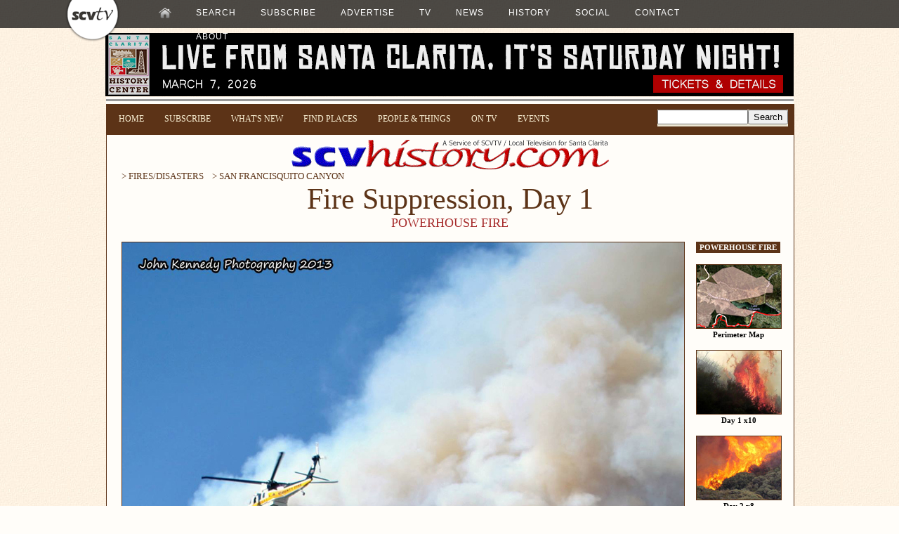

--- FILE ---
content_type: text/html
request_url: https://www.cougarnews.com/scvhistory/lw2397i.htm
body_size: 7869
content:
<!DOCTYPE HTML PUBLIC "-//W3C//DTD HTML 4.01 Transitional//EN" "http://www.w3.org/TR/html4/loose.dtd">

	<html>
	<head>

<title>SCVHistory.com LW2397i | Powerhouse Fire | Fire Suppression, Day 1</title>

<meta http-equiv="Content-Type" content="text/html; charset=windows-1252">
	<link rel="shortcut icon" href="https://scvhistory.com/scvhistory/favicon.ico" type="image/x-icon">
	<link rel="stylesheet" type="text/css" href="https://scvhistory.com/include/header2a.css">
	<link rel="stylesheet" type="text/css" href="https://scvhistory.com/include/googleads.css">
	<meta name="og:description" content="Searchable history of the Santa Clarita Valley (Los Angeles County) in pictures and text.">
	<meta name="alexaVerifyID" content="vG44yhoh0_hIalBwuTU0zb3nKgE">
	<meta name="msvalidate.01" content="D7889C3DAFCA349AE1FBC2159462F754">
	<meta name="viewport" content="width=device-width, initial-scale=1.0">
	<base target="_top">
<style type="text/css">
.nav {
background: rgba(0, 0, 0, 0.7);
color: #333;
display: block;
font-family: HelveticaNeue, 'Helvetica Neue', Helvetica, Arial, sans-serif;
font-size: 14px;
height: 40px;
line-height: 18px;
width:100%;
position:fixed;
top:0px;
border:0px;
z-index:5100000;
}
.bodyserif {
font-family:'PT Serif', 'Palatino', 'Georgia', serif;
font-size:15px;
font-weight:400;
color:#5c3317;
line-height:24px;
text-align:justify;
}
</style>

<script src="https://www.google.com/jsapi" type="text/javascript"></script>

<script type="text/javascript">
  (function() {
    var cx = '010361867682521671142:bapf7zmeoby';
    var gcse = document.createElement('script');
    gcse.type = 'text/javascript';
    gcse.async = true;
    gcse.src = 'https://cse.google.com/cse.js?cx=' + cx;
    var s = document.getElementsByTagName('script')[0];
    s.parentNode.insertBefore(gcse, s);
  })();
</script>

<!-- Open Source Video Player -->
<!-- If you'd like to support IE8 -->
<script src="https://scvtv.com/joe/videojs-ie8.min.js" type="text/javascript"></script>
<link href="https://scvtv.com/joe/video-js.css" rel="stylesheet">

<!-- Start WOWSlider.com HEAD section -->
<script type="text/javascript" src="https://scvhistory.com/include/engine1/jquery.js"></script>
<link rel="stylesheet" type="text/css" href="https://scvhistory.com/include/engine1/style.css">
<!-- End WOWSlider.com HEAD section -->

<script type="text/javascript" src="https://scvtv.com/player2/jwplayer.js"></script>
<script type="text/javascript">jwplayer.key="2ozcC0YxWKxsLmfXbYsSJPB2g9XeUDWFyXUOGVQ53Z8=";</script>

<script type="text/javascript" src="https://scvtv.com/include/bannerads/simple/banners.min.js"></script>

</head>

<body style="background-image: url('https://scvhistory.com/gif/bgparch.jpg');background-color:#fffdf9;color:#5c3317;" link="#23238e" vlink="#5c3317" alink="#2f4f4f">

	<div id="top">
<!-- ALL UNATTRIBUTED CONTENT ©1996-2019 SCVTV/SCVHistory.com - OTHER COPYRIGHTS APPLY -->
	</div>

		<div style="height:46px;">
		<div class="nav">
		<div style="width:1100px; margin-left:auto; margin-right:auto;height:40px;">
		<table>
		<tr>
		<td>
		<!--[START-LX0]--><script type='text/javascript' src='https://scvtv.com/beta/qm1.js'></script><!--[END-LX0]-->
		</td>
		</tr>
		</table>
		</div>
		</div>
		</div>

	<div id="full_banner_ad">

<table style="width:980px;height:90px; border:0;margin:auto;"><tr><td style="vertical-align:top;width:980px;height:90px;">
		<script type="text/javascript">
				show_banners("topfull");
			</script>
</td></tr></table>

	</div>

<table style="width:976px;border:0;margin: auto; background-color:#fffdf9;">

	<tr>
	<td style="vertical-align:top;width:100%;height:1px;">
	</td>
	</tr>
	<tr>
	<td style="vertical-align:top;height:1px;background-color:#999999; width:100%;">
	</td>
	</tr>
	<tr>
	<td style="vertical-align:top;width:100%;height:2px;">
	</td>
	</tr>

	<tr><td style="vertical-align:top;width:100%;background-color:#5c3317;padding:7px;border-left:1px solid #5c3317;border-right:1px solid #5c3317;text-align:center;">

<table style="width:100%;"><tr><td style="vertical-align:top;">
	<div class="quickmenu5">
	<!--[START-LX1]--><script type="text/javascript" src="https://scvhistory.com/include/quickmenuscvhistory.js"></script><!--[END-LX1]-->
	</div>
</td>
<td style="vertical-align:top;float:right;">

<div class="cse-branding-bottom" style="background-color:#ede8d6;color:#000000;margin:0;padding:0;">
  <div class="cse-branding-form">
    <form action="https://scvhistory.com/scvhistory/googlesearchresults.htm" id="cse-search-box">
      <div>
        <input type="hidden" name="cx" value="010361867682521671142:bapf7zmeoby">
        <input type="hidden" name="cof" value="FORID:10">
        <input type="hidden" name="ie" value="ISO-8859-1">
        <input type="text" name="q" size="14"><input type="submit" name="sa" value="Search">
      </div>
    </form>
  </div>
</div>

<!-- partner-pub-4477429516214512:v3fsdk-oqqw -->

</td></tr></table>

	</td></tr>
	<tr><td valign="top" width="976" style="border:1px solid #5c3317;">

	<div style="height:6px;"></div>
	<!-- XWP-BEGIN-CONTENT -->


<center>
<a href = "scvhistory.htm"><img src="../gif/scvhist2.gif" width=452 height=42 border=0 alt="Santa Clarita Valley History In Pictures"></a>
</center>

<div style="text-indent:20px;">
<a href = "http://www.scvhistory.com/scvhistory/general.htm#disasters">
<font class="bodysans">&gt; FIRES/DISASTERS</font>
</a>&#160;
<a href = "http://www.scvhistory.com/scvhistory/stfrancis.htm">
<font class="bodysans">&gt; SAN FRANCISQUITO CANYON</font>
</a>
</div>

<center>

<font class="headline">Fire Suppression, Day 1</font><br />

<font class="subhed">Powerhouse Fire</font>

</center>

<p>

<div align="left">

<table width="972" cellpadding="0" cellspacing="0" height="1">
<tr>
<td valign="top" style="padding:0px 0px 20px 20px;width:800px;">

<a href ="../gif/lw2397i_large.jpg">
<img src="../gif/lw2397i.jpg" width="800" class="photo">
</a>

<br />

<font class="bodysansbold">
Click image to enlarge
</font>

<p>

	<table width="120" align="right" style="margin:0px 0px 6px 10px;">
	<tr>
	<td valign="top">
	<div align="center">

<table bgcolor="#5c3317" width="120">
<TR><TD align="center">
<font class="inversecaption">
DAY 1
</font>
</TD></TR></TABLE>

<p>

<a href = "lw2398g.htm">
<img src="../gif/lw2398gt.jpg" class="photo" alt="thumbnail" width="120">
</a>
<br>
<font class="caption">
Flashpoint
</font>

<p>

<a href = "lw2399d.htm">
<img src="../gif/lw2399dt.jpg" class="photo" alt="thumbnail" width="120">
</a>

<p>

<a href = "lw2398e.htm">
<img src="../gif/lw2398et.jpg" class="photo" alt="thumbnail" width="120">
</a>

<p>

<a href = "lw2398f.htm">
<img src="../gif/lw2398ft.jpg" class="photo" alt="thumbnail" width="120">
</a>

<p>

<a href = "lw2398c.htm">
<img src="../gif/lw2398ct.jpg" class="photo" alt="thumbnail" width="120">
</a>

<p>

<a href = "lw2398d.htm">
<img src="../gif/lw2398dt.jpg" class="photo" alt="thumbnail" width="120">
</a>

<p>

<a href = "lw2397h.htm">
<img src="../gif/lw2397ht.jpg" class="photo" alt="thumbnail" width="120">
</a>

<p>

<a href = "lw2397j.htm">
<img src="../gif/lw2397jt.jpg" class="photo" alt="thumbnail" width="120">
</a>

<p>

<a href = "lw2397i.htm">
<img src="../gif/lw2397it.jpg" class="photo" alt="thumbnail" width="120">
</a>

<p>

<a href = "lw2399f.htm">
<img src="../gif/lw2399ft.jpg" class="photo" alt="thumbnail" width="120">
</a>

<p>

</div>



	</td></tr></table>

<div class="bodyserif">

<p>

<B>May 30, 2013 &#151;</B>

An airship targets one of the fire lines near the point of origin in San Francisquito Canyon.

<p>Photo by John Kennedy, submitted to SCVTV via <a href ="http://www.facebook.com/scvtv" target="new_window">Facebook</a>.

<p><hr>

<p>

The Powerhouse Fire broke out Thursday afternoon, May 30, 2013, near Power House 1 (thus the name) in San Francisquito Canyon and quickly spread north. By the time the smoke cleared two weeks later, 30,274 acres (47.3 square miles) of brush were blackened, 30 homes were declared total losses, and another 28 outbuildings were destroyed.

<p>The Hughes and Elizabeth Lake communities bore the brunt of the devastation, which extended as far north as the Antelope Acres subdivision in south Lancaster. In Lake Hughes, four or five single-family homes burned completely to the ground on the evening of Saturday, June 1 &mdash; primarily on the south side of Newview Drive &mdash; when high winds, low humidity and dry fuels conspired for &#34;perfect&#34; fire conditions. Some of the old-growth chaparral hadn't burned since the 1920s.

<p>In all, nine firefighters were injured, either from falls, cuts and bruises, dehydration, heat exposure or poison oak (its ash is still poisonous). Some of them returned to the fire lines.

<p>The Federal Emergency Manangement Agency (FEMA) agreed to pay up to 75 percent of the cost of fighting the fire, preliminarily pegged at $23.4 million.

<p>The apparent point of origin was a hillside in the Angeles National Forest directly above the Los Angeles Department of Water and Power's northernmost of two power plants in the canyon, 11.5 miles past Copper Hill Drive in Santa Clarita and just beyond the former reservoir of the ill-fated St. Francis Dam.

<p>At 3:28 p.m. on May 30, &#34;(t)he fire was first observed by a power plant station operator burning just north of the Power Plant 1 near San Francisquito Canyon Road,&#34; an LADWP statement said.

<p>The USDA Forest Service was first on scene and initially called off L.A. County firefighters who were dispatched to assist. When the flames jumped the road and it was apparent that containment was nowhere in sight, L.A. County Fire was called back, L.A. County Sheriff's units provided support, and the Forest Service took command of the incident. CAL FIRE, the state fire department, wasn't far behind.

<p>By evening the fire had consumed 1,000 acres and threatened Green Valley, whose residents were evacuated to a Red Cross center at Marie Kerr Park in Palmdale. Large animals went to the Antelope Valley Fairgrounds. Ultimately the fire didn't reach Green Valley; instead, the southern flank continued to burn near the power plant for days while the northern flank rushed toward Lake Hughes.

<p>First responders rounded up missing hikers; by Saturday evening the lake communities were evacuated and firefighters from multiple agencies were arriving to assist. The coming days would see 2,185 firefighters engaged in fire protection, mop-up, overhaul and structure protection.

<p>Although structures were lost, countless others made narrow escapes, thanks both to firefighters and to a number of residents who refused to evacuate.

<p>Such was the case of the Lakes Community Center, whose resident manager stayed behind. Many feared the center was lost; it wasn't. Nor was the HELUS elementary school (Hughes-Elizabeth Lakes Union School District), surrounded on three sides by fire. Papas Country Store made it through, as did the historic 1929 Rock Inn, which reopened at 4 p.m. the next day and became a de-facto information center.

<p>The Painted Turtle &mdash; a camp for chronically ill children, founded by Paul Newman at the site of the former Munz Lakes Resort &mdash; brushed with death as the flames licked several buildings. All major structures were saved (a barn and two sheds burned), but the grounds were completely destroyed and the buildings sustained heavy smoke damage. Officials were forced to call off the 2013 season and embark on &#34;an extensive process of landscape cleanup and hydro-seeding, cleaning of all buildings and ventilation systems, and an ozone cleaning process of every building to ensure that The Painted Turtle facility meets the high level of safety that is the trademark of our program.&#34;

<p>Evacuees who had homes to return to in Lake Hughes and Lake Elizabeth faced more challenges. The L.A. County Department of Public Health <a href = "lw2397d.htm">advised them</a> to boil their drinking water because the fire might have damaged water pipes and towers, and because downed power lines had forced officials to shut off power to the region during the fire, possibly reducing well pressure to a point where Total coliform and E-coli bacteria could spawn. Those who couldn't boil water were told to use &frac14; teaspoon of bleach per gallon of clear water, or &frac12; teaspoon if it was cloudy.  

<p>The stubborn fire made its last gasps for several more days on Sawtooth Mountain and the nearby Cottonwood Campground on Lake Hughes Road, southwest of town. The USDA Forest Service transfered incident command to L.A. County Fire for mop-up on June 10, 2013. 

<p style="text-align:right;">
<span class="byline">
&mdash; Leon Worden 2013
</span>

</div>

<p>

<hr>
<font face="Verdana,Arial,Helvetica,Sans-Serif" size=1>LW2397i: 9600 dpi jpeg from digital image by John Kennedy.
</font>

</td>

<td valign="top" style="width:120px;padding:0px 16px 6px 16px;">

<div style="margin:0 auto;">

<table style="background-color:#5c3317; width:120px;">
<tr><td style="text-align:center;">
<div class="inversecaption">
POWERHOUSE FIRE
</div>
</td></tr></table>

<p>

<a href = "lw2382a.htm">
<img src="../gif/lw2382at.jpg" class="photo" alt="thumbnail" style="width:120px;">
</a>
<div class="thumbcaption">
Perimeter Map
</div>

<p>

<a href = "lw2397h.htm">
<img src="../gif/lw2397ht.jpg" class="photo" alt="thumbnail" style="width:120px;">
</a>
<div class="thumbcaption">
Day 1 x10
</div>

<p>

<a href = "lw2397e.htm">
<img src="../gif/lw2397et.jpg" class="photo" alt="thumbnail" style="width:120px;">
</a>
<div class="thumbcaption">
Day 2 x8
</div>

<p>

<a href = "lw2398a.htm">
<img src="../gif/lw2398at.jpg" class="photo" alt="thumbnail" style="width:120px;">
</a>
<div class="thumbcaption">
Day 3 x4
</div>

<p>

<a href = "lw2397c.htm">
<img src="../gif/lw2397ct.jpg" class="photo" alt="thumbnail" style="width:120px;">
</a>
<div class="thumbcaption">
Days 4-5 x5
</div>

<p>

<table style="background-color:#5c3317;width:120px;">
<tr><td style="text-align:center;">
<div class="inversecaption">
DAY 4 INVENTORY
</div>
</td></tr></table>

<p>

<a href = "lw2392c.htm">
<img src="../gif/lw2392ct.jpg" class="photo" alt="thumbnail" style="width:120px;">
</a>
<div class="thumbcaption">
San Francisquito x8
</div>

<p>

<a href = "lw2388.htm">
<img src="../gif/lw2388t.jpg" class="photo" alt="thumbnail" style="width:120px;">
</a>
<div class="thumbcaption">
Lost Homes x12
</div>

<p>

<a href = "lw2389a.htm">
<img src="../gif/lw2389at.jpg" class="photo" alt="thumbnail" style="width:120px;">
</a>
<div class="thumbcaption">
Saved Homes x12
</div>

<p>

<a href = "lw2395t.htm">
<img src="../gif/lw2395tt.jpg" class="photo" alt="thumbnail" style="width:120px;">
</a>
<div class="thumbcaption">
Painted Turtle x20
</div>

<p>

<a href = "lw2396a.htm">
<img src="../gif/lw2396at.jpg" class="photo" alt="thumbnail" style="width:120px;">
</a>
<div class="thumbcaption">
Wetlands &amp; Golf x6
</div>

<p>

<a href = "lw2391a.htm">
<img src="../gif/lw2391at.jpg" class="photo" alt="thumbnail" style="width:120px;">
</a>
<div class="thumbcaption">
More Survivors x6
</div>

<p>

<a href = "lw2394f.htm">
<img src="../gif/lw2394ft.jpg" class="photo" alt="thumbnail" style="width:120px;">
</a>
<div class="thumbcaption">
Miscellany x11
</div>

<p>

<table style="background-color:#5c3317; width:120px;">
<tr><td style="text-align:center">
<div class="inversecaption">
AFTERMATH
</div>
</td></tr></table>

<p>

<a href = "lw2386.htm">
<img src="../gif/lw2386t.jpg" class="photo" alt="thumbnail" style="width:120px;">
</a>
<div class="thumbcaption">
Misc. x3
</div>

</div>




</td></tr></table>

</div>

<!-- XWP-END-CONTENT -->
</td></tr>


	<TR><TD style="vertical-align:top;width:976px;background-color:#5c3317;padding:7px 0px 7px 0px;border-left:2px solid #5c3317;border-right:2px solid #5c3317;">
	<div align="center">

	<span class="whitelink">[&nbsp;<a href = "#top"><span class="whitelink">RETURN TO TOP</span></a>&nbsp;]</span>

&nbsp;

	<span class="whitelink">[&nbsp;<a href = "https://scvhistory.com/scvhistory/scvhistory.htm"><span class="whitelink">RETURN TO MAIN INDEX</span></a>&nbsp;]</span>

&nbsp;

	<span class="whitelink">[&nbsp;<a href = "https://scvhistory.com/scvhistory/key.htm"><span class="whitelink">PHOTO CREDITS</span></a>&nbsp;]</span>

&nbsp;

	<span class="whitelink">[&nbsp;<a href = "https://scvhistory.com/scvhistory/bibliography.htm"><span class="whitelink">BIBLIOGRAPHY</span></a>&nbsp;]</span>

&nbsp;

	<span class="whitelink">[&nbsp;<a href = "https://scvhistory.com/scvhistory/publications.htm"><span class="whitelink">BOOKS FOR SALE</span></a>&nbsp;]</span>

			<TABLE style="width:100%;height:1px;border:0;"><TR><TD style="height:2px;"></TD></TR></TABLE>

<span class="credit" style="color:#e0e0e0;letter-spacing:+1px;">
SCVHistory.com is another service of SCVTV, a 501c3 Nonprofit &bull; Site contents &copy;SCVTV<br>
The site owner makes no assertions as to ownership of any original copyrights to digitized images.
However, these images are intended for Personal or Research use only. 
Any other kind of use, including but not limited to commercial or scholarly publication in any medium or format,
public exhibition, or use online or in a web site, may be subject to additional restrictions
including but not limited to the copyrights held by parties other than the site owner.
USERS ARE SOLELY RESPONSIBLE for determining the existence of such rights and for obtaining
any permissions and/or paying associated fees necessary for the proposed use.
</span>

	</div>

</td></tr>

<!-- START DISQUS -->

</table>

<table style="width:978px;margin-top:2px;" align="center">
<tr>
<td style="vertical-align:top;margin-top:4px;padding:4px 10px 4px 10px;border:1px dotted #5c3317;background:#F7F1E3;">

<div id="disqus_thread" style="width:958px;"></div>
<script type="text/javascript">
    /**
     *  RECOMMENDED CONFIGURATION VARIABLES: EDIT AND UNCOMMENT THE SECTION BELOW TO INSERT DYNAMIC VALUES FROM YOUR PLATFORM OR CMS.
     *  LEARN WHY DEFINING THESE VARIABLES IS IMPORTANT: https://disqus.com/admin/universalcode/#configuration-variables
     */
    /*
    var disqus_config = function () {
        this.page.identifier = scvhistory; // Replace PAGE_IDENTIFIER with your page's unique identifier variable
    };
    */
    (function() {  // DON'T EDIT BELOW THIS LINE
        var d = document, s = d.createElement('script');
        
        s.src = 'https://scvhistory.disqus.com/embed.js';
        
        s.setAttribute('data-timestamp', +new Date());
        (d.head || d.body).appendChild(s);
    })();
</script>
<noscript>Please enable JavaScript to view the <a href="https://disqus.com/?ref_noscript" rel="nofollow">comments powered by Disqus.</a></noscript>

</td></tr>

<!-- END DISQUS -->

</table>



<table style="width:980px;margin:0 auto;">
	<tr>
		<td style="vertical-align:top;">

<div style="height:2px;"></div>

<!-- START FIRST ROW -->
<div style="width:980px; border:0px solid #a62a2a;margin:0 auto;">
<table style="width:100%;margin:0 auto;">
<tr>
	<td style="vertical-align:top;width:50%;background-color:#5c3317;">
		<div style="border:1px solid #5c3317; border-bottom:none; height:76px;margin:0 auto;background-color:#5c3317;">
			<script type="text/javascript">
				show_banners('bottomright');
			</script>
		</div>
	</td>
	<td style="vertical-align:top;width:50%;background-color:#5c3317;">
		<div style="border:1px solid #5c3317; border-bottom:none; height:76px;margin:0 auto;background-color:#5c3317;">
			<script type="text/javascript">
				show_banners('bottomleft');
			</script>
		</div>
</td></tr></table>
</div>
<!-- END FIRST ROW -->

<!-- START GOOGLE AD ROW -->
<div style="height:4px;"></div>
<table style="width:100%;margin:0 auto;">
<tr>
	<td style="vertical-align:top;width:728px; height:90px; background-color:#f7e2c4; border-left:1px solid #5c3317; border-right:1px solid #5c3317;">
		<div style="width:728px;">
			<script type="text/javascript"><!--
			google_ad_client = "pub-4477429516214512";
			google_ad_width = 728;
			google_ad_height = 90;
			google_ad_format = "728x90_as";
			google_ad_type = "text_image";
			google_ad_channel = "";
			google_color_border = "a62a2a";
			google_color_bg = "ffcdb7";
			google_color_link = "003266";
			google_color_text = "a62a2a";
			google_color_url = "336699";
			//--></script>
			<script type="text/javascript"
			  src="https://pagead2.googlesyndication.com/pagead/show_ads.js">
			</script>
		</div>
	</td>
	<td style="vertical-align:top; width:252px; height:90px; background-color:#f7e2c4; border-right:1px solid #5c3317;">
	<div style="height:83px;margin:0 auto;padding-left:18px;padding-top:7px;background-color:#5c3317;">
		<script type="text/javascript">
			show_banners('topright');
		</script>
	</div>
</td></tr></table>
<!-- END SECOND ROW -->

	</td>
</tr>
<tr>
	<td style="vertical-align:top;">
		<div style="height:4px;"></div>

<!-- START THIRD ROW-->
<div style="width:980px; border:0px solid #a62a2a;margin:0 auto;max-height:90px;">
<table style="width:100%;margin:0 auto;">
<tr>
	<td style="vertical-align:top;width:50%;background-color:#5c3317;">
		<div style="border:1px solid #5c3317; border-bottom:none; height:76px;margin:0 auto;background-color:#5c3317;">
			<script type="text/javascript">
				show_banners('bottomleft');
			</script>
		</div>
	</td>
	<td style="vertical-align:top;width:50%;background-color:#5c3317;">
		<div style="border:1px solid #5c3317; border-bottom:none; height:76px;margin:0 auto;background-color:#5c3317;">
			<script type="text/javascript">
				show_banners('bottomright');
			</script>
		</div>
</td></tr></table>
</div>

<!-- START FOURTH ROW -->
	</td>
</tr>
<tr>
	<td style="vertical-align:top;">
		<div style="height:4px;"></div>

<div style="margin:0 auto;width:980px;background-color:#5c3317;max-height:90px;" id="full_banner_ad2">
<table style="width:980px;height:90px;border:0;">
<tr>
	<td style="vertical-align:top; width:980px;padding:0;">
		<script type="text/javascript">
			show_banners("topfull");
				</script>
</td></tr></table>
</div>

</td></tr></table>

<p>&nbsp;
<p>&nbsp;
<p>&nbsp;
<p>&nbsp;
<p>&nbsp;
<p>&nbsp;

<div style="height:40px;"></div>

<!-- Quantcast Tag -->
<script type="text/javascript">
var _qevents = _qevents || [];

(function() {
var elem = document.createElement('script');
elem.src = (document.location.protocol == "https:" ? "https://secure" : "http://edge") + ".quantserve.com/quant.js";
elem.async = true;
elem.type = "text/javascript";
var scpt = document.getElementsByTagName('script')[0];
scpt.parentNode.insertBefore(elem, scpt);
})();

_qevents.push({
qacct:"p-30jKWhAnxmQiQ"
});
</script>

<noscript>
<div style="display:none;">
<img src="//pixel.quantserve.com/pixel/p-30jKWhAnxmQiQ.gif" style="border:0;height:1px;width:1px;" alt="Quantcast">
</div>
</noscript>
<!-- End Quantcast tag -->

<!-- BEGIN PRIVY WIDGET CODE -->
<script type='text/javascript'>
var _d_site = _d_site || '2798B08B1EA32F9C8EF7DF0D'; (function() { var script = document.createElement('script'); script.type = 'text/javascript'; script.async = true; script.src = document.location.protocol + '//widget.privy.com/assets/widget.js'; var s = document.getElementsByTagName('script')[0]; s.parentNode.insertBefore(script, s); })();
</script>
<!-- END PRIVY WIDGET CODE -->

<!-- BEGIN USERWAY WIDGET -->
<script data-account="BsQcmfjFdL" src="https://cdn.userway.org/widget.js"></script>
<!-- END USERWAY WIDGET -->

<!-- Google tag (gtag.js) -->
<script async src="https://www.googletagmanager.com/gtag/js?id=G-LGJ6WLVHSB"></script>
<script>
  window.dataLayer = window.dataLayer || [];
  function gtag(){dataLayer.push(arguments);}
  gtag('js', new Date());

  gtag('config', 'G-LGJ6WLVHSB');
</script>

</body></html>




--- FILE ---
content_type: text/html; charset=utf-8
request_url: https://www.google.com/recaptcha/api2/aframe
body_size: 115
content:
<!DOCTYPE HTML><html><head><meta http-equiv="content-type" content="text/html; charset=UTF-8"></head><body><script nonce="wZVKBkn9RhGVjhyhwo18Ag">/** Anti-fraud and anti-abuse applications only. See google.com/recaptcha */ try{var clients={'sodar':'https://pagead2.googlesyndication.com/pagead/sodar?'};window.addEventListener("message",function(a){try{if(a.source===window.parent){var b=JSON.parse(a.data);var c=clients[b['id']];if(c){var d=document.createElement('img');d.src=c+b['params']+'&rc='+(localStorage.getItem("rc::a")?sessionStorage.getItem("rc::b"):"");window.document.body.appendChild(d);sessionStorage.setItem("rc::e",parseInt(sessionStorage.getItem("rc::e")||0)+1);localStorage.setItem("rc::h",'1768861593524');}}}catch(b){}});window.parent.postMessage("_grecaptcha_ready", "*");}catch(b){}</script></body></html>

--- FILE ---
content_type: application/javascript
request_url: https://scvtv.com/joe/videojs-ie8.min.js
body_size: 8924
content:
!function(a,b){"undefined"==typeof a.HTMLVideoElement&&(b.createElement("video"),b.createElement("audio"),b.createElement("track")),function(a,b){"use strict";"function"==typeof define&&define.amd?define(b):"object"==typeof exports?module.exports=b():a.returnExports=b()}(this,function(){var b,c=Array,d=c.prototype,e=Object,f=e.prototype,g=Function.prototype,h=String,i=h.prototype,j=Number,k=j.prototype,l=d.slice,m=d.splice,n=d.push,o=d.unshift,p=d.concat,q=g.call,r=g.apply,s=Math.max,t=Math.min,u=f.toString,v="function"==typeof Symbol&&"symbol"==typeof Symbol.toStringTag,w=Function.prototype.toString,x=function(a){try{return w.call(a),!0}catch(b){return!1}},y="[object Function]",z="[object GeneratorFunction]";b=function(a){if("function"!=typeof a)return!1;if(v)return x(a);var b=u.call(a);return b===y||b===z};var A,B=RegExp.prototype.exec,C=function(a){try{return B.call(a),!0}catch(b){return!1}},D="[object RegExp]";A=function(a){return"object"!=typeof a?!1:v?C(a):u.call(a)===D};var E,F=String.prototype.valueOf,G=function(a){try{return F.call(a),!0}catch(b){return!1}},H="[object String]";E=function(a){return"string"==typeof a?!0:"object"!=typeof a?!1:v?G(a):u.call(a)===H};var I=e.defineProperty&&function(){try{var a={};e.defineProperty(a,"x",{enumerable:!1,value:a});for(var b in a)return!1;return a.x===a}catch(c){return!1}}(),J=function(a){var b;return b=I?function(a,b,c,d){!d&&b in a||e.defineProperty(a,b,{configurable:!0,enumerable:!1,writable:!0,value:c})}:function(a,b,c,d){!d&&b in a||(a[b]=c)},function(c,d,e){for(var f in d)a.call(d,f)&&b(c,f,d[f],e)}}(f.hasOwnProperty),K=function(a){var b=typeof a;return null===a||"object"!==b&&"function"!==b},L=j.isNaN||function(a){return a!==a},M={ToInteger:function(a){var b=+a;return L(b)?b=0:0!==b&&b!==1/0&&b!==-(1/0)&&(b=(b>0||-1)*Math.floor(Math.abs(b))),b},ToPrimitive:function(a){var c,d,e;if(K(a))return a;if(d=a.valueOf,b(d)&&(c=d.call(a),K(c)))return c;if(e=a.toString,b(e)&&(c=e.call(a),K(c)))return c;throw new TypeError},ToObject:function(a){if(null==a)throw new TypeError("can't convert "+a+" to object");return e(a)},ToUint32:function(a){return a>>>0}},N=function(){};J(g,{bind:function(a){var c=this;if(!b(c))throw new TypeError("Function.prototype.bind called on incompatible "+c);for(var d,f=l.call(arguments,1),g=function(){if(this instanceof d){var b=c.apply(this,p.call(f,l.call(arguments)));return e(b)===b?b:this}return c.apply(a,p.call(f,l.call(arguments)))},h=s(0,c.length-f.length),i=[],j=0;h>j;j++)n.call(i,"$"+j);return d=Function("binder","return function ("+i.join(",")+"){ return binder.apply(this, arguments); }")(g),c.prototype&&(N.prototype=c.prototype,d.prototype=new N,N.prototype=null),d}});var O=q.bind(f.hasOwnProperty),P=q.bind(f.toString),Q=q.bind(l),R=r.bind(l),S=q.bind(i.slice),T=q.bind(i.split),U=q.bind(i.indexOf),V=q.bind(n),W=q.bind(f.propertyIsEnumerable),X=q.bind(d.sort),Y=c.isArray||function(a){return"[object Array]"===P(a)},Z=1!==[].unshift(0);J(d,{unshift:function(){return o.apply(this,arguments),this.length}},Z),J(c,{isArray:Y});var $=e("a"),_="a"!==$[0]||!(0 in $),aa=function(a){var b=!0,c=!0,d=!1;if(a)try{a.call("foo",function(a,c,d){"object"!=typeof d&&(b=!1)}),a.call([1],function(){"use strict";c="string"==typeof this},"x")}catch(e){d=!0}return!!a&&!d&&b&&c};J(d,{forEach:function(a){var c,d=M.ToObject(this),e=_&&E(this)?T(this,""):d,f=-1,g=M.ToUint32(e.length);if(arguments.length>1&&(c=arguments[1]),!b(a))throw new TypeError("Array.prototype.forEach callback must be a function");for(;++f<g;)f in e&&("undefined"==typeof c?a(e[f],f,d):a.call(c,e[f],f,d))}},!aa(d.forEach)),J(d,{map:function(a){var d,e=M.ToObject(this),f=_&&E(this)?T(this,""):e,g=M.ToUint32(f.length),h=c(g);if(arguments.length>1&&(d=arguments[1]),!b(a))throw new TypeError("Array.prototype.map callback must be a function");for(var i=0;g>i;i++)i in f&&("undefined"==typeof d?h[i]=a(f[i],i,e):h[i]=a.call(d,f[i],i,e));return h}},!aa(d.map)),J(d,{filter:function(a){var c,d,e=M.ToObject(this),f=_&&E(this)?T(this,""):e,g=M.ToUint32(f.length),h=[];if(arguments.length>1&&(d=arguments[1]),!b(a))throw new TypeError("Array.prototype.filter callback must be a function");for(var i=0;g>i;i++)i in f&&(c=f[i],("undefined"==typeof d?a(c,i,e):a.call(d,c,i,e))&&V(h,c));return h}},!aa(d.filter)),J(d,{every:function(a){var c,d=M.ToObject(this),e=_&&E(this)?T(this,""):d,f=M.ToUint32(e.length);if(arguments.length>1&&(c=arguments[1]),!b(a))throw new TypeError("Array.prototype.every callback must be a function");for(var g=0;f>g;g++)if(g in e&&!("undefined"==typeof c?a(e[g],g,d):a.call(c,e[g],g,d)))return!1;return!0}},!aa(d.every)),J(d,{some:function(a){var c,d=M.ToObject(this),e=_&&E(this)?T(this,""):d,f=M.ToUint32(e.length);if(arguments.length>1&&(c=arguments[1]),!b(a))throw new TypeError("Array.prototype.some callback must be a function");for(var g=0;f>g;g++)if(g in e&&("undefined"==typeof c?a(e[g],g,d):a.call(c,e[g],g,d)))return!0;return!1}},!aa(d.some));var ba=!1;d.reduce&&(ba="object"==typeof d.reduce.call("es5",function(a,b,c,d){return d})),J(d,{reduce:function(a){var c=M.ToObject(this),d=_&&E(this)?T(this,""):c,e=M.ToUint32(d.length);if(!b(a))throw new TypeError("Array.prototype.reduce callback must be a function");if(0===e&&1===arguments.length)throw new TypeError("reduce of empty array with no initial value");var f,g=0;if(arguments.length>=2)f=arguments[1];else for(;;){if(g in d){f=d[g++];break}if(++g>=e)throw new TypeError("reduce of empty array with no initial value")}for(;e>g;g++)g in d&&(f=a(f,d[g],g,c));return f}},!ba);var ca=!1;d.reduceRight&&(ca="object"==typeof d.reduceRight.call("es5",function(a,b,c,d){return d})),J(d,{reduceRight:function(a){var c=M.ToObject(this),d=_&&E(this)?T(this,""):c,e=M.ToUint32(d.length);if(!b(a))throw new TypeError("Array.prototype.reduceRight callback must be a function");if(0===e&&1===arguments.length)throw new TypeError("reduceRight of empty array with no initial value");var f,g=e-1;if(arguments.length>=2)f=arguments[1];else for(;;){if(g in d){f=d[g--];break}if(--g<0)throw new TypeError("reduceRight of empty array with no initial value")}if(0>g)return f;do g in d&&(f=a(f,d[g],g,c));while(g--);return f}},!ca);var da=d.indexOf&&-1!==[0,1].indexOf(1,2);J(d,{indexOf:function(a){var b=_&&E(this)?T(this,""):M.ToObject(this),c=M.ToUint32(b.length);if(0===c)return-1;var d=0;for(arguments.length>1&&(d=M.ToInteger(arguments[1])),d=d>=0?d:s(0,c+d);c>d;d++)if(d in b&&b[d]===a)return d;return-1}},da);var ea=d.lastIndexOf&&-1!==[0,1].lastIndexOf(0,-3);J(d,{lastIndexOf:function(a){var b=_&&E(this)?T(this,""):M.ToObject(this),c=M.ToUint32(b.length);if(0===c)return-1;var d=c-1;for(arguments.length>1&&(d=t(d,M.ToInteger(arguments[1]))),d=d>=0?d:c-Math.abs(d);d>=0;d--)if(d in b&&a===b[d])return d;return-1}},ea);var fa=function(){var a=[1,2],b=a.splice();return 2===a.length&&Y(b)&&0===b.length}();J(d,{splice:function(a,b){return 0===arguments.length?[]:m.apply(this,arguments)}},!fa);var ga=function(){var a={};return d.splice.call(a,0,0,1),1===a.length}();J(d,{splice:function(a,b){if(0===arguments.length)return[];var c=arguments;return this.length=s(M.ToInteger(this.length),0),arguments.length>0&&"number"!=typeof b&&(c=Q(arguments),c.length<2?V(c,this.length-a):c[1]=M.ToInteger(b)),m.apply(this,c)}},!ga);var ha=function(){var a=new c(1e5);return a[8]="x",a.splice(1,1),7===a.indexOf("x")}(),ia=function(){var a=256,b=[];return b[a]="a",b.splice(a+1,0,"b"),"a"===b[a]}();J(d,{splice:function(a,b){for(var c,d=M.ToObject(this),e=[],f=M.ToUint32(d.length),g=M.ToInteger(a),i=0>g?s(f+g,0):t(g,f),j=t(s(M.ToInteger(b),0),f-i),k=0;j>k;)c=h(i+k),O(d,c)&&(e[k]=d[c]),k+=1;var l,m=Q(arguments,2),n=m.length;if(j>n){for(k=i;f-j>k;)c=h(k+j),l=h(k+n),O(d,c)?d[l]=d[c]:delete d[l],k+=1;for(k=f;k>f-j+n;)delete d[k-1],k-=1}else if(n>j)for(k=f-j;k>i;)c=h(k+j-1),l=h(k+n-1),O(d,c)?d[l]=d[c]:delete d[l],k-=1;k=i;for(var o=0;o<m.length;++o)d[k]=m[o],k+=1;return d.length=f-j+n,e}},!ha||!ia);var ja,ka=d.join;try{ja="1,2,3"!==Array.prototype.join.call("123",",")}catch(la){ja=!0}ja&&J(d,{join:function(a){var b="undefined"==typeof a?",":a;return ka.call(E(this)?T(this,""):this,b)}},ja);var ma="1,2"!==[1,2].join(void 0);ma&&J(d,{join:function(a){var b="undefined"==typeof a?",":a;return ka.call(this,b)}},ma);var na=function(a){for(var b=M.ToObject(this),c=M.ToUint32(b.length),d=0;d<arguments.length;)b[c+d]=arguments[d],d+=1;return b.length=c+d,c+d},oa=function(){var a={},b=Array.prototype.push.call(a,void 0);return 1!==b||1!==a.length||"undefined"!=typeof a[0]||!O(a,0)}();J(d,{push:function(a){return Y(this)?n.apply(this,arguments):na.apply(this,arguments)}},oa);var pa=function(){var a=[],b=a.push(void 0);return 1!==b||1!==a.length||"undefined"!=typeof a[0]||!O(a,0)}();J(d,{push:na},pa),J(d,{slice:function(a,b){var c=E(this)?T(this,""):this;return R(c,arguments)}},_);var qa=function(){try{return[1,2].sort(null),[1,2].sort({}),!0}catch(a){}return!1}(),ra=function(){try{return[1,2].sort(/a/),!1}catch(a){}return!0}(),sa=function(){try{return[1,2].sort(void 0),!0}catch(a){}return!1}();J(d,{sort:function(a){if("undefined"==typeof a)return X(this);if(!b(a))throw new TypeError("Array.prototype.sort callback must be a function");return X(this,a)}},qa||!sa||!ra);var ta=!{toString:null}.propertyIsEnumerable("toString"),ua=function(){}.propertyIsEnumerable("prototype"),va=!O("x","0"),wa=function(a){var b=a.constructor;return b&&b.prototype===a},xa={$window:!0,$console:!0,$parent:!0,$self:!0,$frame:!0,$frames:!0,$frameElement:!0,$webkitIndexedDB:!0,$webkitStorageInfo:!0,$external:!0},ya=function(){if("undefined"==typeof a)return!1;for(var b in a)try{!xa["$"+b]&&O(a,b)&&null!==a[b]&&"object"==typeof a[b]&&wa(a[b])}catch(c){return!0}return!1}(),za=function(b){if("undefined"==typeof a||!ya)return wa(b);try{return wa(b)}catch(c){return!1}},Aa=["toString","toLocaleString","valueOf","hasOwnProperty","isPrototypeOf","propertyIsEnumerable","constructor"],Ba=Aa.length,Ca=function(a){return"[object Arguments]"===P(a)},Da=function(a){return null!==a&&"object"==typeof a&&"number"==typeof a.length&&a.length>=0&&!Y(a)&&b(a.callee)},Ea=Ca(arguments)?Ca:Da;J(e,{keys:function(a){var c=b(a),d=Ea(a),e=null!==a&&"object"==typeof a,f=e&&E(a);if(!e&&!c&&!d)throw new TypeError("Object.keys called on a non-object");var g=[],i=ua&&c;if(f&&va||d)for(var j=0;j<a.length;++j)V(g,h(j));if(!d)for(var k in a)i&&"prototype"===k||!O(a,k)||V(g,h(k));if(ta)for(var l=za(a),m=0;Ba>m;m++){var n=Aa[m];l&&"constructor"===n||!O(a,n)||V(g,n)}return g}});var Fa=e.keys&&function(){return 2===e.keys(arguments).length}(1,2),Ga=e.keys&&function(){var a=e.keys(arguments);return 1!==arguments.length||1!==a.length||1!==a[0]}(1),Ha=e.keys;J(e,{keys:function(a){return Ha(Ea(a)?Q(a):a)}},!Fa||Ga);var Ia,Ja,Ka=0!==new Date(-0xc782b5b342b24).getUTCMonth(),La=new Date(-0x55d318d56a724),Ma=new Date(14496624e5),Na="Mon, 01 Jan -45875 11:59:59 GMT"!==La.toUTCString(),Oa=La.getTimezoneOffset();-720>Oa?(Ia="Tue Jan 02 -45875"!==La.toDateString(),Ja=!/^Thu Dec 10 2015 \d\d:\d\d:\d\d GMT[-\+]\d\d\d\d(?: |$)/.test(Ma.toString())):(Ia="Mon Jan 01 -45875"!==La.toDateString(),Ja=!/^Wed Dec 09 2015 \d\d:\d\d:\d\d GMT[-\+]\d\d\d\d(?: |$)/.test(Ma.toString()));var Pa=q.bind(Date.prototype.getFullYear),Qa=q.bind(Date.prototype.getMonth),Ra=q.bind(Date.prototype.getDate),Sa=q.bind(Date.prototype.getUTCFullYear),Ta=q.bind(Date.prototype.getUTCMonth),Ua=q.bind(Date.prototype.getUTCDate),Va=q.bind(Date.prototype.getUTCDay),Wa=q.bind(Date.prototype.getUTCHours),Xa=q.bind(Date.prototype.getUTCMinutes),Ya=q.bind(Date.prototype.getUTCSeconds),Za=q.bind(Date.prototype.getUTCMilliseconds),$a=["Sun","Mon","Tue","Wed","Thu","Fri"],_a=["Jan","Feb","Mar","Apr","May","Jun","Jul","Aug","Sep","Oct","Nov","Dec"],ab=function(a,b){return Ra(new Date(b,a,0))};J(Date.prototype,{getFullYear:function(){if(!(this&&this instanceof Date))throw new TypeError("this is not a Date object.");var a=Pa(this);return 0>a&&Qa(this)>11?a+1:a},getMonth:function(){if(!(this&&this instanceof Date))throw new TypeError("this is not a Date object.");var a=Pa(this),b=Qa(this);return 0>a&&b>11?0:b},getDate:function(){if(!(this&&this instanceof Date))throw new TypeError("this is not a Date object.");var a=Pa(this),b=Qa(this),c=Ra(this);if(0>a&&b>11){if(12===b)return c;var d=ab(0,a+1);return d-c+1}return c},getUTCFullYear:function(){if(!(this&&this instanceof Date))throw new TypeError("this is not a Date object.");var a=Sa(this);return 0>a&&Ta(this)>11?a+1:a},getUTCMonth:function(){if(!(this&&this instanceof Date))throw new TypeError("this is not a Date object.");var a=Sa(this),b=Ta(this);return 0>a&&b>11?0:b},getUTCDate:function(){if(!(this&&this instanceof Date))throw new TypeError("this is not a Date object.");var a=Sa(this),b=Ta(this),c=Ua(this);if(0>a&&b>11){if(12===b)return c;var d=ab(0,a+1);return d-c+1}return c}},Ka),J(Date.prototype,{toUTCString:function(){if(!(this&&this instanceof Date))throw new TypeError("this is not a Date object.");var a=Va(this),b=Ua(this),c=Ta(this),d=Sa(this),e=Wa(this),f=Xa(this),g=Ya(this);return $a[a]+", "+(10>b?"0"+b:b)+" "+_a[c]+" "+d+" "+(10>e?"0"+e:e)+":"+(10>f?"0"+f:f)+":"+(10>g?"0"+g:g)+" GMT"}},Ka||Na),J(Date.prototype,{toDateString:function(){if(!(this&&this instanceof Date))throw new TypeError("this is not a Date object.");var a=this.getDay(),b=this.getDate(),c=this.getMonth(),d=this.getFullYear();return $a[a]+" "+_a[c]+" "+(10>b?"0"+b:b)+" "+d}},Ka||Ia),(Ka||Ja)&&(Date.prototype.toString=function(){if(!(this&&this instanceof Date))throw new TypeError("this is not a Date object.");var a=this.getDay(),b=this.getDate(),c=this.getMonth(),d=this.getFullYear(),e=this.getHours(),f=this.getMinutes(),g=this.getSeconds(),h=this.getTimezoneOffset(),i=Math.floor(Math.abs(h)/60),j=Math.floor(Math.abs(h)%60);return $a[a]+" "+_a[c]+" "+(10>b?"0"+b:b)+" "+d+" "+(10>e?"0"+e:e)+":"+(10>f?"0"+f:f)+":"+(10>g?"0"+g:g)+" GMT"+(h>0?"-":"+")+(10>i?"0"+i:i)+(10>j?"0"+j:j)},I&&e.defineProperty(Date.prototype,"toString",{configurable:!0,enumerable:!1,writable:!0}));var bb=-621987552e5,cb="-000001",db=Date.prototype.toISOString&&-1===new Date(bb).toISOString().indexOf(cb),eb=Date.prototype.toISOString&&"1969-12-31T23:59:59.999Z"!==new Date(-1).toISOString();J(Date.prototype,{toISOString:function(){if(!isFinite(this))throw new RangeError("Date.prototype.toISOString called on non-finite value.");var a=Sa(this),b=Ta(this);a+=Math.floor(b/12),b=(b%12+12)%12;var c=[b+1,Ua(this),Wa(this),Xa(this),Ya(this)];a=(0>a?"-":a>9999?"+":"")+S("00000"+Math.abs(a),a>=0&&9999>=a?-4:-6);for(var d=0;d<c.length;++d)c[d]=S("00"+c[d],-2);return a+"-"+Q(c,0,2).join("-")+"T"+Q(c,2).join(":")+"."+S("000"+Za(this),-3)+"Z"}},db||eb);var fb=function(){try{return Date.prototype.toJSON&&null===new Date(NaN).toJSON()&&-1!==new Date(bb).toJSON().indexOf(cb)&&Date.prototype.toJSON.call({toISOString:function(){return!0}})}catch(a){return!1}}();fb||(Date.prototype.toJSON=function(a){var c=e(this),d=M.ToPrimitive(c);if("number"==typeof d&&!isFinite(d))return null;var f=c.toISOString;if(!b(f))throw new TypeError("toISOString property is not callable");return f.call(c)});var gb=1e15===Date.parse("+033658-09-27T01:46:40.000Z"),hb=!isNaN(Date.parse("2012-04-04T24:00:00.500Z"))||!isNaN(Date.parse("2012-11-31T23:59:59.000Z"))||!isNaN(Date.parse("2012-12-31T23:59:60.000Z")),ib=isNaN(Date.parse("2000-01-01T00:00:00.000Z"));if(ib||hb||!gb){var jb=Math.pow(2,31)-1,kb=L(new Date(1970,0,1,0,0,0,jb+1).getTime());Date=function(a){var b=function(c,d,e,f,g,i,j){var k,l=arguments.length;if(this instanceof a){var m=i,n=j;if(kb&&l>=7&&j>jb){var o=Math.floor(j/jb)*jb,p=Math.floor(o/1e3);m+=p,n-=1e3*p}k=1===l&&h(c)===c?new a(b.parse(c)):l>=7?new a(c,d,e,f,g,m,n):l>=6?new a(c,d,e,f,g,m):l>=5?new a(c,d,e,f,g):l>=4?new a(c,d,e,f):l>=3?new a(c,d,e):l>=2?new a(c,d):l>=1?new a(c):new a}else k=a.apply(this,arguments);return K(k)||J(k,{constructor:b},!0),k},c=new RegExp("^(\\d{4}|[+-]\\d{6})(?:-(\\d{2})(?:-(\\d{2})(?:T(\\d{2}):(\\d{2})(?::(\\d{2})(?:(\\.\\d{1,}))?)?(Z|(?:([-+])(\\d{2}):(\\d{2})))?)?)?)?$"),d=[0,31,59,90,120,151,181,212,243,273,304,334,365],e=function(a,b){var c=b>1?1:0;return d[b]+Math.floor((a-1969+c)/4)-Math.floor((a-1901+c)/100)+Math.floor((a-1601+c)/400)+365*(a-1970)},f=function(b){var c=0,d=b;if(kb&&d>jb){var e=Math.floor(d/jb)*jb,f=Math.floor(e/1e3);c+=f,d-=1e3*f}return j(new a(1970,0,1,0,0,c,d))};for(var g in a)O(a,g)&&(b[g]=a[g]);J(b,{now:a.now,UTC:a.UTC},!0),b.prototype=a.prototype,J(b.prototype,{constructor:b},!0);var i=function(b){var d=c.exec(b);if(d){var g,h=j(d[1]),i=j(d[2]||1)-1,k=j(d[3]||1)-1,l=j(d[4]||0),m=j(d[5]||0),n=j(d[6]||0),o=Math.floor(1e3*j(d[7]||0)),p=Boolean(d[4]&&!d[8]),q="-"===d[9]?1:-1,r=j(d[10]||0),s=j(d[11]||0),t=m>0||n>0||o>0;return(t?24:25)>l&&60>m&&60>n&&1e3>o&&i>-1&&12>i&&24>r&&60>s&&k>-1&&k<e(h,i+1)-e(h,i)&&(g=60*(24*(e(h,i)+k)+l+r*q),g=1e3*(60*(g+m+s*q)+n)+o,p&&(g=f(g)),g>=-864e13&&864e13>=g)?g:NaN}return a.parse.apply(this,arguments)};return J(b,{parse:i}),b}(Date)}Date.now||(Date.now=function(){return(new Date).getTime()});var lb=k.toFixed&&("0.000"!==8e-5.toFixed(3)||"1"!==.9.toFixed(0)||"1.25"!==1.255.toFixed(2)||"1000000000000000128"!==0xde0b6b3a7640080.toFixed(0)),mb={base:1e7,size:6,data:[0,0,0,0,0,0],multiply:function(a,b){for(var c=-1,d=b;++c<mb.size;)d+=a*mb.data[c],mb.data[c]=d%mb.base,d=Math.floor(d/mb.base)},divide:function(a){for(var b=mb.size,c=0;--b>=0;)c+=mb.data[b],mb.data[b]=Math.floor(c/a),c=c%a*mb.base},numToString:function(){for(var a=mb.size,b="";--a>=0;)if(""!==b||0===a||0!==mb.data[a]){var c=h(mb.data[a]);""===b?b=c:b+=S("0000000",0,7-c.length)+c}return b},pow:function Gb(a,b,c){return 0===b?c:b%2===1?Gb(a,b-1,c*a):Gb(a*a,b/2,c)},log:function(a){for(var b=0,c=a;c>=4096;)b+=12,c/=4096;for(;c>=2;)b+=1,c/=2;return b}},nb=function(a){var b,c,d,e,f,g,i,k;if(b=j(a),b=L(b)?0:Math.floor(b),0>b||b>20)throw new RangeError("Number.toFixed called with invalid number of decimals");if(c=j(this),L(c))return"NaN";if(-1e21>=c||c>=1e21)return h(c);if(d="",0>c&&(d="-",c=-c),e="0",c>1e-21)if(f=mb.log(c*mb.pow(2,69,1))-69,g=0>f?c*mb.pow(2,-f,1):c/mb.pow(2,f,1),g*=4503599627370496,f=52-f,f>0){for(mb.multiply(0,g),i=b;i>=7;)mb.multiply(1e7,0),i-=7;for(mb.multiply(mb.pow(10,i,1),0),i=f-1;i>=23;)mb.divide(1<<23),i-=23;mb.divide(1<<i),mb.multiply(1,1),mb.divide(2),e=mb.numToString()}else mb.multiply(0,g),mb.multiply(1<<-f,0),e=mb.numToString()+S("0.00000000000000000000",2,2+b);return b>0?(k=e.length,e=b>=k?d+S("0.0000000000000000000",0,b-k+2)+e:d+S(e,0,k-b)+"."+S(e,k-b)):e=d+e,e};J(k,{toFixed:nb},lb);var ob=function(){try{return"1"===1..toPrecision(void 0)}catch(a){return!0}}(),pb=k.toPrecision;J(k,{toPrecision:function(a){return"undefined"==typeof a?pb.call(this):pb.call(this,a)}},ob),2!=="ab".split(/(?:ab)*/).length||4!==".".split(/(.?)(.?)/).length||"t"==="tesst".split(/(s)*/)[1]||4!=="test".split(/(?:)/,-1).length||"".split(/.?/).length||".".split(/()()/).length>1?!function(){var a="undefined"==typeof/()??/.exec("")[1],b=Math.pow(2,32)-1;i.split=function(c,d){var e=String(this);if("undefined"==typeof c&&0===d)return[];if(!A(c))return T(this,c,d);var f,g,h,i,j=[],k=(c.ignoreCase?"i":"")+(c.multiline?"m":"")+(c.unicode?"u":"")+(c.sticky?"y":""),l=0,m=new RegExp(c.source,k+"g");a||(f=new RegExp("^"+m.source+"$(?!\\s)",k));var o="undefined"==typeof d?b:M.ToUint32(d);for(g=m.exec(e);g&&(h=g.index+g[0].length,!(h>l&&(V(j,S(e,l,g.index)),!a&&g.length>1&&g[0].replace(f,function(){for(var a=1;a<arguments.length-2;a++)"undefined"==typeof arguments[a]&&(g[a]=void 0)}),g.length>1&&g.index<e.length&&n.apply(j,Q(g,1)),i=g[0].length,l=h,j.length>=o)));)m.lastIndex===g.index&&m.lastIndex++,g=m.exec(e);return l===e.length?(i||!m.test(""))&&V(j,""):V(j,S(e,l)),j.length>o?S(j,0,o):j}}():"0".split(void 0,0).length&&(i.split=function(a,b){return"undefined"==typeof a&&0===b?[]:T(this,a,b)});var qb=i.replace,rb=function(){var a=[];return"x".replace(/x(.)?/g,function(b,c){V(a,c)}),1===a.length&&"undefined"==typeof a[0]}();rb||(i.replace=function(a,c){var d=b(c),e=A(a)&&/\)[*?]/.test(a.source);if(d&&e){var f=function(b){var d=arguments.length,e=a.lastIndex;a.lastIndex=0;var f=a.exec(b)||[];return a.lastIndex=e,V(f,arguments[d-2],arguments[d-1]),c.apply(this,f)};return qb.call(this,a,f)}return qb.call(this,a,c)});var sb=i.substr,tb="".substr&&"b"!=="0b".substr(-1);J(i,{substr:function(a,b){var c=a;return 0>a&&(c=s(this.length+a,0)),sb.call(this,c,b)}},tb);var ub="	\n\f\r Â áš€á Žâ€€â€â€‚â€ƒâ€„â€…â€†â€‡â€ˆâ€‰â€Šâ€¯âŸã€€\u2028\u2029\ufeff",vb="â€‹",wb="["+ub+"]",xb=new RegExp("^"+wb+wb+"*"),yb=new RegExp(wb+wb+"*$"),zb=i.trim&&(ub.trim()||!vb.trim());J(i,{trim:function(){if("undefined"==typeof this||null===this)throw new TypeError("can't convert "+this+" to object");return h(this).replace(xb,"").replace(yb,"")}},zb);var Ab=q.bind(String.prototype.trim),Bb=i.lastIndexOf&&-1!=="abcã‚ã„".lastIndexOf("ã‚ã„",2);J(i,{lastIndexOf:function(a){if("undefined"==typeof this||null===this)throw new TypeError("can't convert "+this+" to object");for(var b=h(this),c=h(a),d=arguments.length>1?j(arguments[1]):NaN,e=L(d)?1/0:M.ToInteger(d),f=t(s(e,0),b.length),g=c.length,i=f+g;i>0;){i=s(0,i-g);var k=U(S(b,i,f+g),c);if(-1!==k)return i+k}return-1}},Bb);var Cb=i.lastIndexOf;if(J(i,{lastIndexOf:function(a){return Cb.apply(this,arguments)}},1!==i.lastIndexOf.length),(8!==parseInt(ub+"08")||22!==parseInt(ub+"0x16"))&&(parseInt=function(a){var b=/^[\-+]?0[xX]/;return function(c,d){var e=Ab(c),f=j(d)||(b.test(e)?16:10);return a(e,f)}}(parseInt)),1/parseFloat("-0")!==-(1/0)&&(parseFloat=function(a){return function(b){var c=Ab(b),d=a(c);return 0===d&&"-"===S(c,0,1)?-0:d}}(parseFloat)),"RangeError: test"!==String(new RangeError("test"))){var Db=function(){if("undefined"==typeof this||null===this)throw new TypeError("can't convert "+this+" to object");var a=this.name;"undefined"==typeof a?a="Error":"string"!=typeof a&&(a=h(a));var b=this.message;return"undefined"==typeof b?b="":"string"!=typeof b&&(b=h(b)),a?b?a+": "+b:a:b};Error.prototype.toString=Db}if(I){var Eb=function(a,b){if(W(a,b)){var c=Object.getOwnPropertyDescriptor(a,b);c.enumerable=!1,Object.defineProperty(a,b,c)}};Eb(Error.prototype,"message"),""!==Error.prototype.message&&(Error.prototype.message=""),Eb(Error.prototype,"name")}if("/a/gim"!==String(/a/gim)){var Fb=function(){var a="/"+this.source+"/";return this.global&&(a+="g"),this.ignoreCase&&(a+="i"),this.multiline&&(a+="m"),a};RegExp.prototype.toString=Fb}}),function(a,b){"use strict";"function"==typeof define&&define.amd?define(b):"object"==typeof exports?module.exports=b():a.returnExports=b()}(this,function(){var a,c,d,e,f=Function.call,g=Object.prototype,h=f.bind(g.hasOwnProperty),i=f.bind(g.propertyIsEnumerable),j=f.bind(g.toString),k=h(g,"__defineGetter__");k&&(a=f.bind(g.__defineGetter__),c=f.bind(g.__defineSetter__),d=f.bind(g.__lookupGetter__),e=f.bind(g.__lookupSetter__)),Object.getPrototypeOf||(Object.getPrototypeOf=function(a){var b=a.__proto__;return b||null===b?b:"[object Function]"===j(a.constructor)?a.constructor.prototype:a instanceof Object?g:null});var l=function(a){try{return a.sentinel=0,0===Object.getOwnPropertyDescriptor(a,"sentinel").value}catch(b){return!1}};if(Object.defineProperty){var m=l({}),n="undefined"==typeof b||l(b.createElement("div"));if(!n||!m)var o=Object.getOwnPropertyDescriptor}if(!Object.getOwnPropertyDescriptor||o){var p="Object.getOwnPropertyDescriptor called on a non-object: ";Object.getOwnPropertyDescriptor=function(a,b){if("object"!=typeof a&&"function"!=typeof a||null===a)throw new TypeError(p+a);if(o)try{return o.call(Object,a,b)}catch(c){}var f;if(!h(a,b))return f;if(f={enumerable:i(a,b),configurable:!0},k){var j=a.__proto__,l=a!==g;l&&(a.__proto__=g);var m=d(a,b),n=e(a,b);if(l&&(a.__proto__=j),m||n)return m&&(f.get=m),n&&(f.set=n),f}return f.value=a[b],f.writable=!0,f}}if(Object.getOwnPropertyNames||(Object.getOwnPropertyNames=function(a){return Object.keys(a)}),!Object.create){var q,r=!({__proto__:null}instanceof Object),s=function(){if(!b.domain)return!1;try{return!!new ActiveXObject("htmlfile")}catch(a){return!1}},t=function(){var a,b;return b=new ActiveXObject("htmlfile"),b.write("<script></script>"),b.close(),a=b.parentWindow.Object.prototype,b=null,a},u=function(){var a,c=b.createElement("iframe"),d=b.body||b.documentElement;return c.style.display="none",d.appendChild(c),c.src="javascript:",a=c.contentWindow.Object.prototype,d.removeChild(c),c=null,a};q=r||"undefined"==typeof b?function(){return{__proto__:null}}:function(){var a=s()?t():u();delete a.constructor,delete a.hasOwnProperty,delete a.propertyIsEnumerable,delete a.isPrototypeOf,delete a.toLocaleString,delete a.toString,delete a.valueOf;var b=function(){};return b.prototype=a,q=function(){return new b},new b},Object.create=function(a,b){var c,d=function(){};if(null===a)c=q();else{if("object"!=typeof a&&"function"!=typeof a)throw new TypeError("Object prototype may only be an Object or null");d.prototype=a,c=new d,c.__proto__=a}return void 0!==b&&Object.defineProperties(c,b),c}}var v=function(a){try{return Object.defineProperty(a,"sentinel",{}),"sentinel"in a}catch(b){return!1}};if(Object.defineProperty){var w=v({}),x="undefined"==typeof b||v(b.createElement("div"));if(!w||!x)var y=Object.defineProperty,z=Object.defineProperties}if(!Object.defineProperty||y){var A="Property description must be an object: ",B="Object.defineProperty called on non-object: ",C="getters & setters can not be defined on this javascript engine";Object.defineProperty=function(b,f,h){if("object"!=typeof b&&"function"!=typeof b||null===b)throw new TypeError(B+b);if("object"!=typeof h&&"function"!=typeof h||null===h)throw new TypeError(A+h);if(y)try{return y.call(Object,b,f,h)}catch(i){}if("value"in h)if(k&&(d(b,f)||e(b,f))){var j=b.__proto__;b.__proto__=g,delete b[f],b[f]=h.value,b.__proto__=j}else b[f]=h.value;else{if(!k&&("get"in h||"set"in h))throw new TypeError(C);"get"in h&&a(b,f,h.get),"set"in h&&c(b,f,h.set)}return b}}(!Object.defineProperties||z)&&(Object.defineProperties=function(a,b){if(z)try{return z.call(Object,a,b)}catch(c){}return Object.keys(b).forEach(function(c){"__proto__"!==c&&Object.defineProperty(a,c,b[c])}),a}),Object.seal||(Object.seal=function(a){if(Object(a)!==a)throw new TypeError("Object.seal can only be called on Objects.");return a}),Object.freeze||(Object.freeze=function(a){if(Object(a)!==a)throw new TypeError("Object.freeze can only be called on Objects.");return a});try{Object.freeze(function(){})}catch(D){Object.freeze=function(a){return function(b){return"function"==typeof b?b:a(b)}}(Object.freeze)}Object.preventExtensions||(Object.preventExtensions=function(a){if(Object(a)!==a)throw new TypeError("Object.preventExtensions can only be called on Objects.");return a}),Object.isSealed||(Object.isSealed=function(a){if(Object(a)!==a)throw new TypeError("Object.isSealed can only be called on Objects.");return!1}),Object.isFrozen||(Object.isFrozen=function(a){if(Object(a)!==a)throw new TypeError("Object.isFrozen can only be called on Objects.");return!1}),Object.isExtensible||(Object.isExtensible=function(a){if(Object(a)!==a)throw new TypeError("Object.isExtensible can only be called on Objects.");for(var b="";h(a,b);)b+="?";a[b]=!0;var c=h(a,b);return delete a[b],c})})}(window,document);

--- FILE ---
content_type: application/javascript
request_url: https://scvhistory.com/include/quickmenuscvhistory.js
body_size: 4291
content:
//Compressed CSS Styles
document.write('<!--%%%%%%%%%%%% QuickMenu Styles [Keep in head for full validation!] %%%%%%%%%%%--><style type="text/css">/*!!!!!!!!!!! QuickMenu Core CSS [Do Not Modify!] !!!!!!!!!!!!!*/.qmmc .qmdivider{display:block;font-size:1px;border-width:0px;border-style:solid;position:relative;z-index:1;}.qmmc .qmdividery{float:left;width:0px;}.qmmc .qmtitle{display:block;cursor:default;white-space:nowrap;position:relative;z-index:1;}.qmclear {font-size:1px;height:0px;width:0px;clear:left;line-height:0px;display:block;float:none !important;}.qmmc {position:relative;zoom:1;z-index:10;}.qmmc a, .qmmc li {float:left;display:block;white-space:nowrap;position:relative;z-index:1;}.qmmc div a, .qmmc ul a, .qmmc ul li {float:none;}.qmsh div a {float:left;}.qmmc div{visibility:hidden;position:absolute;}.qmmc .qmcbox{cursor:default;display:block;position:relative;z-index:1;}.qmmc .qmcbox a{display:inline;}.qmmc .qmcbox div{float:none;position:static;visibility:inherit;left:auto;}/*!!!!!!!!!!! QuickMenu Styles [Please Modify!] !!!!!!!!!!!*//* QuickMenu 0 */#qm1{width:760px;background-color:#5c3317;background-image:url(https://scvhistory.com/gif/thumbnails/qmimages/gradient_4.gif);border-width:1px 0px 1px 1px;border-style:solid;border-color:#5c3317;}#qm1 a{padding:5px 20px 5px 8px;background-color:#5c3317;color:#fbf2d6;font-family:Verdana;font-size:12px;text-decoration:none;border-width:0px 1px 0px 0px;border-style:solid;border-color:#5c3317;}#qm1 a:hover{background-color:#ffcc99;color:#a62a2a;text-decoration:underline;}#qm1 li:hover>a{background-color:#ffcc99;color:#a62a2a;text-decoration:underline;}body #qm1 .qmactive, body #qm1 .qmactive:hover{background-color:#ffcc99;color:#a62a2a;text-decoration:underline;}#qm1 div{padding:5px;margin:0px 0px 0px -1px;background-color:#ffcc99;border-width:1px;border-style:solid;border-color:#5c3317;}#qm1 div a{padding:2px 40px 2px 5px;background-color:transparent;color:#5c3317;font-size:12px;text-align:left;border-style:none;}#qm1 div a:hover{background-color:#5c3317;color:#fbf2d6;text-decoration:underline;font-weight:bold;}#qm1 div a:hover{background-color:#5c3317;color:#fbf2d6;text-decoration:underline;font-weight:bold;}body #qm1 div .qmactive, body #qm1 div .qmactive:hover{background-color:#5c3317;color:#fbf2d6;text-decoration:underline;font-weight:bold;}#qm1 .qmtitle{margin:2px 5px 5px;color:#672d2d;font-family:Arial;font-size:12px;font-weight:bold;}#qm1 .qmdividerx{border-top-width:1px;margin:4px 5px;border-color:#ca8484;}#qm1 .qmhoverfill{background-color:#91ed99;}#qm1 div .qmhoverfill{background-color:#91e599;border-width:1px;border-style:solid;border-color:#555555;}ul#qm1 li .qmparent{background-image:url(qmimages/arrow_3.gif);background-repeat:no-repeat;background-position:92% 50%;}ul#qm1 li:hover > a.qmparent{background-image:url(qmimages/arrow_2.gif);text-decoration:underline;}ul#qm1 ul li .qmparent{background-image:url(qmimages/arrow_0.gif);background-repeat:no-repeat;background-position:92% 50%;}ul#qm1 ul li:hover > a.qmparent{background-image:url(qmimages/arrow_0.gif);text-decoration:underline;}</style>');

//Add-On Core Code (Remove when not using any add-on's)
document.write('<style type="text/css">.qmfv{visibility:visible !important;}.qmfh{visibility:hidden !important;}</style><script type="text/javascript">qmad=new Object();qmad.bvis="";qmad.bhide="";</script>');

	/*******  Menu 0 Add-On Settings *******/
	var a = qmad.qm1 = new Object();

	// Slide Animation Add On
	a.slide_animation_frames = 15;

//Add-On Code: Slide Animation
qmad.slide=new Object();if(qmad.bvis.indexOf("qm_slide_a(b.cdiv);")==-1)qmad.bvis+="qm_slide_a(b.cdiv);";if(qmad.bhide.indexOf("qm_slide_a(a,1);")==-1)qmad.bhide+="qm_slide_a(a,1);";qmad.br_navigator=navigator.userAgent.indexOf("Netscape")+1;qmad.br_version=parseFloat(navigator.vendorSub);qmad.br_oldnav=qmad.br_navigator&&qmad.br_version<7.1;qmad.br_ie=window.showHelp;qmad.br_mac=navigator.userAgent.indexOf("Mac")+1;qmad.br_old_safari=navigator.userAgent.indexOf("afari")+1&&!window.XMLHttpRequest;qmad.slide_off=qmad.br_oldnav||(qmad.br_mac&&qmad.br_ie)||qmad.br_old_safari;;function qm_slide_a(a,hide){var z;if((a.style.visibility=="inherit"&&!hide)||(qmad.slide_off)||((z=window.qmv)&&(z=z.addons)&&(z=z.slide_effect)&&!z["on"+qm_index(a)]))return;var ss;if(!a.settingsid){var v=a;while((v=v.parentNode)){if(v.className.indexOf("qmmc")+1){a.settingsid=v.id;break;}}}ss=qmad[a.settingsid];if(!ss)return;if(!ss.slide_animation_frames)return;var steps=ss.slide_animation_frames;var b=new Object();b.obj=a;b.offy=ss.slide_offxy;b.left_right=ss.slide_left_right;b.sub_subs_left_right=ss.slide_sub_subs_left_right;b.drop_subs=ss.slide_drop_subs;if(!b.offy)b.offy=0;if(b.sub_subs_left_right&&a.parentNode.className.indexOf("qmmc")==-1)b.left_right=true;if(b.left_right)b.drop_subs=false;b.drop_subs_height=ss.slide_drop_subs_height;b.drop_subs_disappear=ss.slide_drop_subs_disappear;b.accelerator=ss.slide_accelerator;if(b.drop_subs&&!b.accelerator)b.accelerator=1;if(!b.accelerator)b.accelerator=0;b.tb="top";b.wh="Height";if(b.left_right){b.tb="left";b.wh="Width";}b.stepy=a["offset"+b.wh]/steps;b.top=parseInt(a.style[b.tb]);if(!hide)a.style[b.tb]=(b.top - a["offset"+b.wh])+"px";else {b.stepy=-b.stepy;x2("qmfv",a,1);}a.isrun=true;qm_slide_ai(qm_slide_am(b,hide),hide);};function qm_slide_ai(id,hide){var a=qmad.slide["_"+id];if(!a)return;var cy=parseInt(a.obj.style[a.tb]);if(a.drop_subs)a.stepy+=a.accelerator;else {if(hide)a.stepy -=a.accelerator;else a.stepy+=a.accelerator;}if((!hide&&cy+a.stepy<a.top)||(hide&&!a.drop_subs&&cy+a.stepy>a.top-a.obj["offset"+a.wh])||(hide&&a.drop_subs&&cy<a.drop_subs_height)){var bc=2000;if(hide&&a.drop_subs&&!a.drop_subs_disappear&&cy+a.stepy+a.obj["offset"+a.wh]>a.drop_subs_height)bc=a.drop_subs_height-cy+a.stepy;var tc=Math.round(a.top-(cy+a.stepy)+a.offy);if(a.left_right)a.obj.style.clip="rect(auto 2000px 2000px "+tc+"px)";else a.obj.style.clip="rect("+tc+"px 2000px "+bc+"px auto)";a.obj.style[a.tb]=Math.round(cy+a.stepy)+"px";a.timer=setTimeout("qm_slide_ai("+id+","+hide+")",10);}else {a.obj.style[a.tb]=a.top+"px";a.obj.style.clip="rect(0 auto auto auto)";if(a.obj.style.removeAttribute)a.obj.style.removeAttribute("clip");else a.obj.style.clip="auto";if(!window.showHelp)a.obj.style.clip="";if(hide){x2("qmfv",a.obj);if(qmad.br_ie&&!a.obj.style.visibility){a.obj.style.visibility="hidden";a.obj.style.visibility="";}}else {var ah;if(ah=a.obj.hasselectfix){ah.style.top=a.obj.style.top;ah.style.left=a.obj.style.left;}}qmad.slide["_"+id]=null;a.obj.isrun=false;}};function qm_slide_am(obj,hide){var k;for(k in qmad.slide){if(qmad.slide[k]&&obj.obj==qmad.slide[k].obj){if(qmad.slide[k].timer){clearTimeout(qmad.slide[k].timer);qmad.slide[k].timer=null;}obj.top=qmad.slide[k].top;qmad.slide[k].obj.isrun=false;qmad.slide[k]=null;}}var i=0;while(qmad.slide["_"+i])i++;qmad.slide["_"+i]=obj;return i;}

//Compressed Menu Structure
document.write('<div id="qm1" class="qmmc"><a href="https://scvhistory.com/scvhistory/scvhistory.htm">HOME</a><div><a href="https://scvhistory.com/scvhistory/scvhistory.php">SCVHISTORY.COM</a><a href="https://www.scvhs.org/">SCV Historical Society</a><a href="https://scvparade.com/">SCV Fourth of July Parade</a><a href="http://www.friendsofhartpark.org/">Hart Park &amp; Museum</a><a href="http://ranchocamulos.org/">Rancho Camulos Museum</a><a href="https://www.oldtownnewhall.com">Old Town Newhall</a><a href="https://scvhistory.com/mentryville/">Friends of Mentryville</a><a href="https://scvhistory.com/warmemorial/home.htm">Santa Clarita War Memorial</a><a href="https://scvtv.com/">SCVTV</a><a href="https://scvnews.com/">SCVNews.com</a></div><a href="javascript:void(0);">SUBSCRIBE</a><div><a href="http://visitor.r20.constantcontact.com/manage/optin/ea?v=[base64]">FREE Daily SCVTV-SCVHistory.com Email Newsletter</a></div><a href="https://scvhistory.com/scvhistory/new.htm">WHAT&#39;S NEW</a><a href="javascript:void(0);">FIND PLACES</a><div><a href="https://scvhistory.com/scvhistory/acton.htm">ACTON</a><a href="https://scvhistory.com/scvhistory/aguadulce.htm">AGUA DULCE</a><a href="https://scvhistory.com/scvhistory/bouquet.htm">BOUQUET CANYON</a><a href="https://scvhistory.com/scvhistory/camulos.htm">CAMULOS</a><a href="https://scvhistory.com/scvhistory/cc.htm">CANYON COUNTRY</a><a href="https://scvhistory.com/scvhistory/castaic.htm">CASTAIC</a><a href="https://scvhistory.com/scvhistory/haskell.htm">HASKELL CANYON</a><a href="https://scvhistory.com/scvhistory/hasley.htm">HASLEY CANYON</a><a href="https://scvhistory.com/scvhistory/lang.htm">LANG</a><a href="https://scvhistory.com/scvhistory/ridge.htm">LEBEC</a><a href="https://scvhistory.com/scvhistory/pico.htm">MENTRYVILLE</a><a href="https://scvhistory.com/scvhistory/mojave.htm">MOJAVE DESERT</a><a href="https://scvhistory.com/scvhistory/newhalldt.htm">NEWHALL</a><a href="https://scvhistory.com/scvhistory/pico.htm">PICO CANYON</a><a href="https://scvhistory.com/scvhistory/piru.htm">PIRU</a><a href="https://scvhistory.com/scvhistory/placerita.htm">PLACERITA CANYON</a><a href="https://scvhistory.com/scvhistory/potrero.htm">POTRERO CANYON</a><a href="https://scvhistory.com/scvhistory/ravenna.htm">RAVENNA</a><a href="https://scvhistory.com/scvhistory/stfrancis.htm">SAN FRANCISQUITO CANYON</a><a href="https://scvhistory.com/scvhistory/saugus.htm">SAUGUS</a><a href="https://scvhistory.com/scvhistory/soledad.htm">SOLEDAD CANYON</a><a href="https://scvhistory.com/scvhistory/ridge.htm">TEJON</a><a href="https://scvhistory.com/scvhistory/towsley.htm">TOWSLEY CANYON</a><a href="https://scvhistory.com/scvhistory/valverde.htm">VAL VERDE</a><a href="https://scvhistory.com/scvhistory/valencia.htm">VALENCIA</a></div><a href="javascript:void(0);">PEOPLE & THINGS</a><div><a href="https://scvhistory.com/scvhistory/general.htm">GENERAL INTEREST</a><a href="https://scvhistory.com/scvhistory/bealescut.htm">BEALE\'S CUT</a><a href="https://scvhistory.com/scvhistory/mojave.htm">BORAX</a><a href="https://scvhistory.com/scvhistory/general.htm#disasters">DISASTERS-FIRES-PLANE CRASHES</a><a href="https://scvhistory.com/scvhistory/city.htm">CITY OF SANTA CLARITA</a><a href="https://scvhistory.com/scvhistory/valencia.htm">COLLEGE OF THE CANYONS</a><a href="https://scvhistory.com/scvhistory/film.htm">FILM-ARTS</a><a href="https://scvhistory.com/scvhistory/carey.htm">HARRY CAREY RANCH</a><a href="https://scvhistory.com/scvhistory/general.htm#healthcare">HEALTHCARE (Hospitals Etc.)</a><a href="https://scvhistory.com/scvhistory/valencia.htm">MAGIC MOUNTAIN</a><a href="https://scvhistory.com/scvhistory/maps.htm">MAPS</a><a href="https://scvhistory.com/scvhistory/melody.htm">MELODY RANCH</a><a href="https://scvhistory.com/scvhistory/newhall4th.htm">NEWHALL-FOURTH OF JULY</a><a href="https://scvhistory.com/scvhistory/general.htm#newhallincident">THE NEWHALL INCIDENT</a><a href="https://scvhistory.com/scvhistory/newhallsch.htm">NEWHALL-SCHOOLS</a><a href="https://scvhistory.com/scvhistory/obits.htm">OBITUARIES</a><a href="https://scvhistory.com/scvhistory/people.htm">PEOPLE</a><a href="https://scvhistory.com/scvhistory/rancho.htm">RANCHO SAN FRANCISCO</a><a href="https://scvhistory.com/scvhistory/ridge.htm">RIDGE ROUTE</a><a href="https://scvhistory.com/scvhistory/stfrancis.htm">ST. FRANCIS DAM</a><a href="https://scvhistory.com/scvhistory/heritage.htm">SANTA CLARITA HISTORY CENTER</a><a href="https://scvhistory.com/scvhistory/saugus.htm">SAUGUS SPEEDWAY</a><a href="https://scvhistory.com/scvhistory/tataviam.htm">TATAVIAM INDIANS</a><a href="https://scvhistory.com/scvhistory/general.htm#camelcorps">U.S. CAMEL CORPS</a><a href="https://scvhistory.com/scvhistory/aguadulce.htm">VASQUEZ ROCKS</a><a href="https://scvhistory.com/scvhistory/film.htm">WILLIAM S. HART</a></div><a href="https://scvtv.com/html/history-list.html">ON TV</a><div><a href="https://scvtv.com/2015/09/14/scv-historical-society-history-of-the-santa-clarita-valley-with-jerry-reynolds-tom-frew-1986-part-1/">Jerry Reynolds: Story of Our Valley</a><a href="https://scvtv.com/category/history/points-of-interest/">Philip Scorza\'s Points Of Interest</a><a href="https://scvtv.com/category/history/legacy-scv-history/">Legacy: Santa Clarita\'s Living History</a><a href="https://scvtv.com/2003/07/01/john-boston-vignettes-of-scv-history/">John Boston: Mr. SCV</a><a href="https://scvtv.com/category/history/scv-historical-society/">SCV Historical Society Specials</a><a href="https://scvtv.com/category/history/veterans-history-project/">SCV Veterans History Project</a></div><a href="https://scvhistory.com/scvhistory/googlesearch.htm">EVENTS</a><div><a href="http://www.scvhs.org/">SCV Historical Society Events</a><a href="http://friendsofhartpark.org/">Hart Park &amp; Museum Events</a><a href="http://ranchocamulos.org/calendar/">Rancho Camulos Events</a><a href="http://www.placerita.org/event-calendar/">Placerita Nature Center Events</a><a href="http://ridgeroutemuseum.org/category/events/">Ridge Route Museum Events</a><a href="http://www.forttejon.org/events.html">Fort Tejon Events</a><a href="http://www.pukuu.org/events/">Puk&uacute;u (Fernandeno Tataviam) Events</a><a href="https://scvtv.com/npnews/communitycalendar.html">Community Calendar</a><a href="http://scvhs.org/heritage-junction-dispatch/">SCV Historical Society Dispatch</a></div><script type="text/javascript">qm_create(1,false,250,500,false,false,false,false,false);</script>');